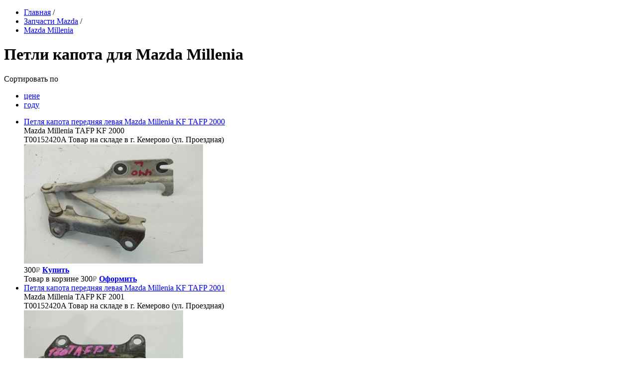

--- FILE ---
content_type: text/html; charset=utf-8
request_url: https://saitama-motors.ru/mazda/millenia/petli-kapota/
body_size: 5832
content:
<!DOCTYPE html PUBLIC "-//W3C//DTD XHTML 1.1//EN" "https://www.w3.org/TR/xhtml11/DTD/xhtml11.dtd">
<html xmlns="https://www.w3.org/1999/xhtml" xml:lang="en" lang="en">
<head>
<meta http-equiv="content-type" content="text/html; charset=utf-8" />
<meta name="robots" content="index, follow" />
<!-- meta name="description" content="" /-->
<meta name="description" content="Петли капота Mazda Millenia TAFP KF купить в Кемерово (ул. Проездная) &ndash; контрактные запчасти в наличии. Гарантия!" />
<meta name="keywords" content="" />
<title>Петли капота Mazda Millenia TAFP KF купить в Кемерово (ул. Проездная)</title>
<meta name="title" content="Петли капота Mazda Millenia TAFP KF купить в Кемерово (ул. Проездная)" />
<link href="/favicon.ico" rel="shortcut icon" type="image/x-icon" />
<meta name="yandex-verification" content="4f9693fcee282ea5" />
<meta name="yandex-verification" content="49cbdc4d197a8598" />


        
<!-- Google Tag Manager -->
<script>(function(w,d,s,l,i){w[l]=w[l]||[];w[l].push({'gtm.start':
        new Date().getTime(),event:'gtm.js'});var f=d.getElementsByTagName(s)[0],
        j=d.createElement(s),dl=l!='dataLayer'?'&l='+l:'';j.async=true;j.src=
        'https://www.googletagmanager.com/gtm.js?id='+i+dl;f.parentNode.insertBefore(j,f);
    })(window,document,'script','dataLayer','GTM-KGJ5JNM');</script>
<!-- End Google Tag Manager -->

<link rel="stylesheet" type="text/css" href="/css/style.css?28" />
<link rel="stylesheet" type="text/css" href="/css/editor_style.css?28" />
<link rel="stylesheet" type="text/css" href="/css/jq.chosen.css" />
<link rel="stylesheet" type="text/css" href="/css/n.css?28" />

<script>if ( typeof window.JSON === 'undefined' ) { document.write('<script src="/minify/js/json2.js"><\/script>'); }</script>
<script type="text/javascript" src="/minify/js/jquery-1.8.3.min.js,jq.chosen.js,jquery.maskedinput.min.js?28"></script>
<script type="text/javascript" src="/js/f.js?28"></script>
<script type="text/javascript" src="/js/n.js?28"></script>
<script type="text/javascript" src="/js/b.js?28"></script>
<script type="text/javascript" src="/js/naxslider.js?28"></script>


<!-- Add mousewheel plugin (this is optional) -->
<script type="text/javascript" src="/fancybox/jquery.mousewheel-3.0.6.pack.js"></script>
<!-- Add fancyBox main JS and CSS files -->
<script type="text/javascript" src="/fancybox/jquery.fancybox.js?v=2.1.5"></script>
<link rel="stylesheet" type="text/css" href="/fancybox/jquery.fancybox.css?v=2.1.5" media="screen" />
<!-- Add Thumbnail helper (this is optional) -->
<link rel="stylesheet" type="text/css" href="/fancybox/helpers/jquery.fancybox-thumbs.css?v=1.0.7" />
<script type="text/javascript" src="/fancybox/helpers/jquery.fancybox-thumbs.js?v=1.0.7"></script>


<script src="//ajax.googleapis.com/ajax/libs/webfont/1/webfont.js"></script>
<script type="text/javascript">
$(function(){
    window.WebFont.load({
        google: {
            families: ['Open Sans:normal,italic:latin,cyrillic']//,
            //subsets: ['latin','cyrillic']
            //text: 'абвгджзиклмнопрстуфцчшщыюя'
        },
        active: function(){ $('body').trigger('fontsloaded'); },
        inactive: function(){ $('body').trigger('fontsfail'); },
    });
});
</script>
<style type="text/css">
<!--
.wf-loading body {
    visibility: hidden;
}
.wf-active body, .wf-inactive body {
    visibility: visible;
}
-->
</style>

</head>

<body>
<!-- Google Tag Manager (noscript) -->
<noscript><iframe src="https://www.googletagmanager.com/ns.html?id=GTM-KGJ5JNM"
                  height="0" width="0" style="display:none;visibility:hidden"></iframe></noscript>
<!-- End Google Tag Manager (noscript) -->
<div class="main page2col_right">
	<div class="main_inner">
		<div class="wrap clear">
			<div class="center">
			<div class="content">
				<div class="break"></div>
                
                <ul class="breadcrumbs clearfix">
        <li><a rel="nofollow" href="/">Главная</a> / </li>    <li><a rel="nofollow" href="/mazda/">Запчасти Mazda</a> / </li>    <li><a rel="nofollow" href="/mazda/millenia/">Mazda Millenia</a></ul>
                
                
                                                <div class="js-top_block_scroll">
	<div class="inner">
		<div class="content_inner">
			<h1>Петли капота для Mazda Millenia</h1>
			<div class="clearfix">
				<div class="items_sorter">
					<span class="title">Сортировать по</span>
					<div class="sorter">
						<div class="block_inner">
							<ul>
                                                                    <li class="active asc"><a rel="nofollow" href="/mazda/millenia/petli-kapota/?sort=price_desc"><label class="icon"><span>цене</span></label></a></li>
                                                                    <li class="last "><a rel="nofollow" href="/mazda/millenia/petli-kapota/?sort=year"><label class="icon"><span>году</span></label></a></li>
                                							</ul>
						</div>
					</div>
				</div>
							</div>
		</div>
	</div>
</div>
<script type="text/javascript">
$(document).ready(function(){
	$('select.chosen').chosen();
});
</script>

<div class="parts_list_block">
<ul class="parts_list">
        <li>
		<div class="block_inner clearfix">
			<div class="descr">
				<div class="title"><a href="/mazda/millenia/petli-kapota/mazda-millenia-petlya-kapota-tafp-kf-2000-52873/" class="js-productpopuplink">Петля капота передняя левая Mazda&nbsp;Millenia KF TAFP 2000 </a></div>
				<span class="property">Mazda Millenia</span>
				<span class="property">TAFP</span>				<span class="property">KF</span>                				<span class="property">2000</span><br>
                                                                <span class="property">T00152420A</span>                                                <span class="inventory" style="width:300px">Товар на складе в <span class="black">г. Кемерово (ул. Проездная)</span></span>
			</div>
			<div class="pic">
                                <a href="/mazda/millenia/petli-kapota/mazda-millenia-petlya-kapota-tafp-kf-2000-52873/" class="js-productpopuplink"><img src="https://saitama-motors.ru/rsz/preview/pub/c10/productphoto/0001/29/0001_29_392.jpg" alt="Петля капота Mazda Millenia TAFP KF 2000 Кемерово (ул. Проездная)" /><span class="shadow"></span></a>
                            </div>
			<div data-productid="52873" class="buy_block js-notinbasket">
				<div class="js-notinbasket">
                    <span class="price">300<img class="rub" src="/pix/rub.png" alt="руб." /></span>
    				<a class="yellow_btn36 buy_btn" rel="nofollow" href="#" onclick="basket.addToBasket(this,'52873',300); return false;"><span><strong class="icon">Купить</strong></span></a>
                </div>
                <div class="js-inbasket">
                                            <span class="added">Товар в корзине</span>
                        <span class="price">300<img class="rub" src="/pix/rub.png" alt="руб." /></span>
                        <a class="yellow_btn36" rel="nofollow" href="/korzina/"><span><strong class="icon">Оформить</strong></span></a>
                                    </div>
			</div>
            
            <div style="display: none;" class="js-productpagecontent">
                
    <h2>Петля капота передняя левая Mazda&nbsp;Millenia KF TAFP 2000 </h2>
    


<div class="product_page_block clearfix">
<div class="left_col">
	<div class="product_gallery">
                <div class="big_pic"><a href="https://saitama-motors.ru/pub/c10/productphoto/0001/29/0001_29_392.jpg"><img width="350" alt="Петля капота Mazda Millenia TAFP KF 2000 Кемерово (ул. Проездная)" src="https://saitama-motors.ru/pub/c10/productphoto/0001/29/0001_29_392.jpg" /></a></div>
                <div class="js-fancybox-gallery" style="display: none;">
                        <a href="https://saitama-motors.ru/pub/c10/productphoto/0001/29/0001_29_392.jpg" rel="gallery"><img alt="Петля капота Mazda Millenia" src="https://saitama-motors.ru/rsz/preview/pub/c10/productphoto/0001/29/0001_29_392.jpg" /></a>
                    </div>
        		
	</div>
</div>
<div class="right_col">
	<span class="item_price">300<img class="rub" src="/pix/rub_big.png" alt="руб." /></span>
	<div data-productid="52873" class="item_buy_block buy_block clearfix js-notinbasket">
        <div class="js-notinbasket">
		  <a class="yellow_btn36 item_buy_btn" rel="nofollow" href="#" onclick="basket.addToBasket(this,'52873',300); return false;"><span><strong class="icon">Купить <label class="nobold"><label class="brown">/</label> забронировать</label></strong></span></a>
        </div>
        <div class="js-inbasket">
                        <span class="added" style="width: 310px;">Товар в корзине
            <a class="yellow_btn36" style="margin-left: 10px; margin-top: -10px;" rel="nofollow" href="/korzina/"><span><strong class="icon">Оформить заказ</strong></span></a>
            </span>
                    </div>
			</div>
	<span class="item_inventory">Товар на складе в <span class="black">г. Кемерово (ул. Проездная)</span></span>
	<dl class="item_details clearfix">
		<dt>Артикул детали</dt>
		<dd>52873</dd>
		<dt>Автомобиль-донор</dt>
		<dd>
            <a href="/avtomobili-donory/mazda-millenia-2000-619/">            Mazda Millenia            </a>`
        </dd>
		        <dt>Кузов</dt>
		<dd>TAFP</dd>
				        <dt>Двигатель</dt>
		<dd>KF</dd>
				<dt>Год выпуска</dt>
		<dd>2000</dd>
                        <dt>Расположение</dt>
		<dd>передняя левая</dd>
                                    <dt>Производитель</dt>
            <dd>Mazda</dd>
                            <dt>Номер от производителя</dt>
            <dd>T00152420A</dd>
                        		        <dt>Цвет</dt>
		<dd>белый</dd>
        				
		
	</dl>


	<div style="font-weight: bold; border-top: solid 3px #cecece; font-size: 12px; padding: 10px 0 0 0; margin: 10px 0 0 0;">
<!--	    Вы можете купить данную запчасть с установкой <br >-->
<!--	    на нашем СТО, по адресу г. Кемерово, ул. Нахимова, 113 <br >-->
	    Все вопросы по телефону 8 923-600-63-37
    </div>
</div>
</div>


            </div>
		</div>
	</li>
        <li>
		<div class="block_inner clearfix">
			<div class="descr">
				<div class="title"><a href="/mazda/millenia/petli-kapota/mazda-millenia-petlya-kapota-tafp-kf-2001-20576/" class="js-productpopuplink">Петля капота передняя левая Mazda&nbsp;Millenia KF TAFP 2001 </a></div>
				<span class="property">Mazda Millenia</span>
				<span class="property">TAFP</span>				<span class="property">KF</span>                				<span class="property">2001</span><br>
                                                                <span class="property">T00152420A</span>                                                <span class="inventory" style="width:300px">Товар на складе в <span class="black">г. Кемерово (ул. Проездная)</span></span>
			</div>
			<div class="pic">
                                <a href="/mazda/millenia/petli-kapota/mazda-millenia-petlya-kapota-tafp-kf-2001-20576/" class="js-productpopuplink"><img src="https://saitama-motors.ru/rsz/preview/pub/c10/productphoto/0000/30/0000_30_467.jpg" alt="Петля капота Mazda Millenia TAFP KF 2001 Кемерово (ул. Проездная)" /><span class="shadow"></span></a>
                            </div>
			<div data-productid="20576" class="buy_block js-notinbasket">
				<div class="js-notinbasket">
                    <span class="price">300<img class="rub" src="/pix/rub.png" alt="руб." /></span>
    				<a class="yellow_btn36 buy_btn" rel="nofollow" href="#" onclick="basket.addToBasket(this,'20576',300); return false;"><span><strong class="icon">Купить</strong></span></a>
                </div>
                <div class="js-inbasket">
                                            <span class="added">Товар в корзине</span>
                        <span class="price">300<img class="rub" src="/pix/rub.png" alt="руб." /></span>
                        <a class="yellow_btn36" rel="nofollow" href="/korzina/"><span><strong class="icon">Оформить</strong></span></a>
                                    </div>
			</div>
            
            <div style="display: none;" class="js-productpagecontent">
                
    <h2>Петля капота передняя левая Mazda&nbsp;Millenia KF TAFP 2001 </h2>
    


<div class="product_page_block clearfix">
<div class="left_col">
	<div class="product_gallery">
                <div class="big_pic"><a href="https://saitama-motors.ru/pub/c10/productphoto/0000/30/0000_30_467.jpg"><img width="350" alt="Петля капота Mazda Millenia TAFP KF 2001 Кемерово (ул. Проездная)" src="https://saitama-motors.ru/pub/c10/productphoto/0000/30/0000_30_467.jpg" /></a></div>
                <div class="js-fancybox-gallery" style="display: none;">
                        <a href="https://saitama-motors.ru/pub/c10/productphoto/0000/30/0000_30_467.jpg" rel="gallery"><img alt="Петля капота Mazda Millenia" src="https://saitama-motors.ru/rsz/preview/pub/c10/productphoto/0000/30/0000_30_467.jpg" /></a>
                    </div>
        		
	</div>
</div>
<div class="right_col">
	<span class="item_price">300<img class="rub" src="/pix/rub_big.png" alt="руб." /></span>
	<div data-productid="20576" class="item_buy_block buy_block clearfix js-notinbasket">
        <div class="js-notinbasket">
		  <a class="yellow_btn36 item_buy_btn" rel="nofollow" href="#" onclick="basket.addToBasket(this,'20576',300); return false;"><span><strong class="icon">Купить <label class="nobold"><label class="brown">/</label> забронировать</label></strong></span></a>
        </div>
        <div class="js-inbasket">
                        <span class="added" style="width: 310px;">Товар в корзине
            <a class="yellow_btn36" style="margin-left: 10px; margin-top: -10px;" rel="nofollow" href="/korzina/"><span><strong class="icon">Оформить заказ</strong></span></a>
            </span>
                    </div>
			</div>
	<span class="item_inventory">Товар на складе в <span class="black">г. Кемерово (ул. Проездная)</span></span>
	<dl class="item_details clearfix">
		<dt>Артикул детали</dt>
		<dd>20576</dd>
		<dt>Автомобиль-донор</dt>
		<dd>
            <a href="/avtomobili-donory/mazda-millenia-2001-359/">            Mazda Millenia            </a>`
        </dd>
		        <dt>Кузов</dt>
		<dd>TAFP</dd>
				        <dt>Двигатель</dt>
		<dd>KF</dd>
				<dt>Год выпуска</dt>
		<dd>2001</dd>
                        <dt>Расположение</dt>
		<dd>передняя левая</dd>
                                    <dt>Производитель</dt>
            <dd>Mazda</dd>
                            <dt>Номер от производителя</dt>
            <dd>T00152420A</dd>
                        		        <dt>Цвет</dt>
		<dd>белый</dd>
        				
		
	</dl>


	<div style="font-weight: bold; border-top: solid 3px #cecece; font-size: 12px; padding: 10px 0 0 0; margin: 10px 0 0 0;">
<!--	    Вы можете купить данную запчасть с установкой <br >-->
<!--	    на нашем СТО, по адресу г. Кемерово, ул. Нахимова, 113 <br >-->
	    Все вопросы по телефону 8 923-600-63-37
    </div>
</div>
</div>


            </div>
		</div>
	</li>
    </ul>



</div>



<div style="padding-top: 30px;clear: both;">
    <a href="/european/"><img src="/pix/europe.png" /></a>
</div>
                                
                				
				<div class="break"></div>
	        </div>
	        </div>
            <div class="sidebar_right">


<!-- Right Filter -->

<div class="js-right_block_scroll">
	<div class="inner">
		<div class="content_inner">
			<div class="right_filter_block">
				<div class="block_row">
					<div class="title">Марка, модель</div>
					<a class="block_link js-markmodelpopupshow" rel="nofollow" href="#"><span class="icon"><span class="limit"><strong>Mazda</strong> → Millenia</span></span></a>
				</div>
				<div class="block_row">
					<div class="title">Наименование</div>
					<a class="block_link js-categorypopupshow" rel="nofollow" href="#"><span class="icon"><span class="limit">Петли капота</span></span></a>
				</div>
												
				                <div class="block_row right_filter_row5">
					<div class="title">Год</div>
					<div class="progress_bar">
                                                <input type="hidden" name="year" value="2000-2001" data-query="[]" name="year" data-dia="2000-2001" />
                        <div class="field"></div>
						<div class="bar"></div>
						<div class="pin pin1"><span>2000</span></div>
						<div class="pin pin2"><span>2001</span></div>
					</div>
				</div>
                                
				                <div class="block_row right_filter_row6 clearfix">
					<div class="title">Расположение</div>
                    					<div class="sorter sorter1">
						<div class="block_inner">
							<ul>
								<li class="active"><a rel="nofollow" href="/mazda/millenia/petli-kapota/?"><span>Любое</span></a></li>
								<li><a rel="nofollow" href="/mazda/millenia/petli-kapota/?lr=l"><span>Лево</span></a></li>
								<li class="last"><a rel="nofollow" href="/mazda/millenia/petli-kapota/?lr=r"><span>Право</span></a></li>
							</ul>
						</div>
					</div>
                                                            					<div class="sorter sorter3">
						<div class="block_inner">
							<ul>
								<li class="active"><a rel="nofollow" href="/mazda/millenia/petli-kapota/?"><span>Любое</span></a></li>
								<li><a rel="nofollow" href="/mazda/millenia/petli-kapota/?fb=f"><span>Перед</span></a></li>
								<li class="last"><a rel="nofollow" href="/mazda/millenia/petli-kapota/?fb=b"><span>Зад</span></a></li>
							</ul>
						</div>
					</div>
                    				</div>
                			</div>
            
                                                
            
		</div>
	</div>
    
    
</div>
<!-- / Right Filter -->

</div>	    </div>
	    <div class="empty"></div>
	</div>
</div>

	<div class="top_head">
		<div class="inner">
			<div class="head_basket head_empty_basket">
				<div>
                    <a rel="nofollow" href="/korzina/"><span class="icon">В корзине пусто</span></a>
                </div>
			</div>
		</div>
	</div>
    	<div class="head">
		<div class="inner">
            <a href="/"><img class="logo" src="/pix/logo.png" alt="" title="" /></a>			            			<ul class="head_links first_col">
                                <li><a rel="nofollow" href="/">Автозапчасти</a></li>
				                <li><a rel="nofollow" href="/shiny-i-diski/">Шины и диски</a></li>
				                <li><a rel="nofollow" href="/avtomobili-donory/">Автомобили-доноры наших автозапчастей</a></li>
							</ul>
            <ul class="head_hor_menu" style="left: 370px">
                <li>
                    <a href="https://www.youtube.com/channel/UCvuwdx-7FKjyPRg7KbMLTzQ/featured" target="_blank" rel="nofollow">Наш канал на YouTube</a>
                </li>
            </ul>
			<ul class="head_links sec_col">
				                <li><a rel="nofollow" href="/bronirovanie-tovara/">Бронирование товара</a></li>
				                <li><a rel="nofollow" href="/inogorodnim-pokupatelyam/">Иногородним покупателям</a></li>
				                <li><a rel="nofollow" href="/kontaktnaya-informaciya/">Контактная информация</a></li>
							</ul>
            <ul class="head_hor_menu" style="margin-top: 42px; left: 284px; padding: 0px">
                <li><a href="/masla/">Масла</a></li>
                <li><a href="/filtra/">Фильтра</a></li>
                <li><a href="/zhidkosti/">Жидкости</a></li>
                <li><a href="/avtohimiya/">Автохимия</a></li>
                <li><a href="/aksessuary/">Аксессуары</a></li>
            </ul>
		</div>
	</div>
	<div class="footer">
		<div class="footer_inner">
			<div class="copy">
				<span class="black">&copy; Saitama motors, 2025</span><br />
				Кемерово: 8 (923) 600-63-37<br />
                Белово: 8 (38452) 6-14-51<br />
				<a rel="nofollow" href="http://probazon.ru/" target="_blank">Компания работает на системе Bazon</a>
							</div>
			<div class="footer_links">
				<ul>
					                    <li><a rel="nofollow" href="/kontaktnaya-informaciya/">Контактная информация</a></li>
    				                    <li><a rel="nofollow" href="/avtomobili-donory/">Автомобили-доноры наших автозапчастей</a></li>
    								</ul>
				<ul>
					                    <li><a rel="nofollow" href="/bronirovanie-tovara/">Бронирование товара</a></li>
    				                    <li><a rel="nofollow" href="/inogorodnim-pokupatelyam/">Иногородним покупателям</a></li>
    				                    <li><a rel="nofollow" href="/policy/">Политика конфиденциальности</a></li>
    								</ul>
			</div>
					</div>
	</div>
<div class="layout" id="overlay" style="opacity: 1; background: rgba(30,28,21,0.8);">
    <div class="popup product_popup" id="productpopup" style="top: 100px;left: 50%;margin-left: -460px; position: absolute;">
        <a class="close" href="#"></a>
        <div class="product_popup_inner clearfix" style="min-height: 400px;"></div>
    </div>
</div>



<noindex>
<div style="top: 100px;left: 50%; margin-left: -370px;" class="popup abc_list_popup" id="markmodelpopup">
</div><div style="top: 100px;left: 50%; margin-left: -370px;" class="popup abc_list_popup" id="categorypopup">
</div></noindex>


<!-- Yandex.Metrika counter -->
<script type="text/javascript">
(function (d, w, c) {
    (w[c] = w[c] || []).push(function() {
        try {
            w.yaCounter17075443 = new Ya.Metrika({id:17075443,
                    clickmap:true,
                    accurateTrackBounce:true, webvisor:true, params:window.yaParams||{}});
        } catch(e) { }
    });
    
    var n = d.getElementsByTagName("script")[0],
        s = d.createElement("script"),
        f = function () { n.parentNode.insertBefore(s, n); };
    s.type = "text/javascript";
    s.async = true;
    s.src = (d.location.protocol == "https:" ? "https:" : "http:") + "//mc.yandex.ru/metrika/watch.js";

    if (w.opera == "[object Opera]") {
        d.addEventListener("DOMContentLoaded", f);
    } else { f(); }
})(document, window, "yandex_metrika_callbacks");
</script>
<noscript><div><img src="//mc.yandex.ru/watch/17075443" style="position:absolute; left:-9999px;" alt="" /></div></noscript>
<!-- /Yandex.Metrika counter -->


<!-- BEGIN JIVOSITE CODE {literal} -->
<script type='text/javascript'>
    (function(){ var widget_id = 'NMZSDsZisE';var d=document;var w=window;function l(){
        var s = document.createElement('script'); s.type = 'text/javascript'; s.async = true; s.src = '//code.jivosite.com/script/widget/'+widget_id; var ss = document.getElementsByTagName('script')[0]; ss.parentNode.insertBefore(s, ss);}if(d.readyState=='complete'){l();}else{if(w.attachEvent){w.attachEvent('onload',l);}else{w.addEventListener('load',l,false);}}})();</script>
<!-- {/literal} END JIVOSITE CODE -->

<script>
    (function(i,s,o,g,r,a,m){i['GoogleAnalyticsObject']=r;i[r]=i[r]||function(){
            (i[r].q=i[r].q||[]).push(arguments)},i[r].l=1*new Date();a=s.createElement(o),
        m=s.getElementsByTagName(o)[0];a.async=1;a.src=g;m.parentNode.insertBefore(a,m)
    })(window,document,'script','https://www.google-analytics.com/analytics.js','ga');

    ga('create', 'UA-86653031-1', 'auto');
    ga('send', 'pageview');
</script>

<!-- Google Tag Manager -->
<script>(function(w,d,s,l,i){w[l]=w[l]||[];w[l].push({'gtm.start':
        new Date().getTime(),event:'gtm.js'});var f=d.getElementsByTagName(s)[0],
        j=d.createElement(s),dl=l!='dataLayer'?'&l='+l:'';j.async=true;j.src=
        'https://www.googletagmanager.com/gtm.js?id='+i+dl;f.parentNode.insertBefore(j,f);
    })(window,document,'script','dataLayer','GTM-5LC6FH');</script>
<!-- End Google Tag Manager -->
<!-- Google Tag Manager (noscript) -->
<noscript><iframe src="https://www.googletagmanager.com/ns.html?id=GTM-5LC6FH" height="0" width="0" style="display:none;visibility:hidden"></iframe></noscript>
<!-- End Google Tag Manager (noscript) -->

</body>
</html>

--- FILE ---
content_type: text/css
request_url: https://saitama-motors.ru/css/jq.chosen.css
body_size: 10268
content:
div.chzn-container {
  font-family: 'Open Sans', Arial, Helvetica, Sans-serif;
  font-size: 13px;
  color: #000;
  position: relative;
}

div.chzn-container input {
  background: #fff;
  background: -webkit-gradient(linear, left bottom, left top, color-stop(0.85, white), color-stop(0.99, #eeeeee));
  background: -moz-linear-gradient(center bottom, white 85%, #eeeeee 99%);
  background: -o-linear-gradient(bottom, white 85%, #eeeeee 99%);
  border: 1px solid #aaa;
  font-family: sans-serif;
  font-size: 1em;
  margin: 0px;
  padding: 4px 5px;
  outline: none;
  -moz-border-radius: 3px;
  -webkit-border-radius: 3px;
  -o-border-radius: 3px;
  -ms-border-radius: 3px;
  -khtml-border-radius: 3px;
  border-radius: 3px;
}
div.chzn-container textarea:focus {
  border-color: #058cf5;
  -moz-box-shadow: 0px 0px 3px #aaa;
  -webkit-box-shadow: 0px 0px 3px #aaa;
  box-shadow: 0px 0px 3px #aaa;
}


div.chzn-container div.chzn-drop {
  background: #eeede4;
  border: 1px solid #eeede4;
  border-width: 0 1px 1px;
  left: 0;
  position: absolute;
  top: 29px;
  -webkit-box-shadow: 0px 4px 5px rgba(0, 0, 0, 0.15);
  -moz-box-shadow: 0px 4px 5px rgba(0, 0, 0, 0.15);
  box-shadow: 0px 2px 4px rgba(0, 0, 0, 0.15);
  z-index: 20;
}
div.chzn-container-single div.chzn-drop {
  -moz-border-radius: 0 0 4px 4px;
  -webkit-border-radius: 0 0 4px 4px;
  -o-border-radius: 0 0 4px 4px;
  -ms-border-radius: 0 0 4px 4px;
  -khtml-border-radius: 0 0 4px 4px;
  border-radius: 0 0 4px 4px;
}


/* SINGLE */
div.chzn-container a.chzn-single {
  background: #FFF;
  background-image: -webkit-gradient(linear, left bottom, left top, color-stop(0, #eeeeee), color-stop(0.5, white));
  background-image: -moz-linear-gradient(center bottom, #eeeeee 0%, white 50%);
  background-image: -o-linear-gradient(bottom, #eeeeee 0%, white 50%);
  border: 1px solid #aaa;
  display: block;
  overflow: hidden;
  -moz-border-radius: 4px;
  -webkit-border-radius: 4px;
  -o-border-radius: 4px;
  -ms-border-radius: 4px;
  -khtml-border-radius: 4px;
  border-radius: 4px;
  height: 25px;
  color: #000;
  line-height: 23px;
  padding: 0px 0px 0px 9px;
  position: relative;
  text-decoration: none;
  z-index: 19;
  white-space: nowrap;
}

div.chzn-container a.chzn-single:hover {color: #cc5526;}

div.chzn-container a.chzn-single span {
  display: block;
  margin-right: 23px;
  overflow: hidden;
  text-overflow: ellipsis;
}
div.chzn-container a.chzn-single div {
  -moz-border-radius-topright: 4px;
  -webkit-border-top-right-radius: 4px;
  -o-border-top-right-radius: 4px;
  -ms-border-top-right-radius: 4px;
  -khtml-border-top-right-radius: 4px;
  border-top-right-radius: 4px;
  -moz-border-radius-bottomright: 4px;
  -webkit-border-bottom-right-radius: 4px;
  -o-border-bottom-right-radius: 4px;
  -ms-border-bottom-right-radius: 4px;
  -khtml-border-bottom-right-radius: 4px;
  border-bottom-right-radius: 4px;
  /*background: #ccc;
  background-image: -webkit-gradient(linear, left bottom, left top, color-stop(0, #ccc), color-stop(0.6, #eee));
  background-image: -moz-linear-gradient(center bottom, #ccc 0%, #eee 60%);
  background-image: -o-linear-gradient(bottom, #ccc 0%, #eee 60%);
  border-left: 1px solid #aaa;*/
  display: block;
  height: 100%;
  position: absolute;
  right: 0;
  top: 0;
  width: 18px;
}
div.chzn-container a.chzn-single div b {
  background: url('/pix/chosen-sprite.png') no-repeat -4px 1px;
  display: block;
  width: 100%;
  height: 100%;
}
div.chzn-container div.chzn-search {
  padding: 3px 4px;
  margin: 0px;
  white-space: nowrap;
}
div.chzn-container div.chzn-search input {
  background: url('/pix/chosen-sprite.png') no-repeat 97% -35px, #ffffff;
  background: url('/pix/chosen-sprite.png') no-repeat 97% -35px, -webkit-gradient(linear, left bottom, left top, color-stop(0.85, white), color-stop(0.99, #eeeeee));
  background: url('/pix/chosen-sprite.png') no-repeat 97% -35px, -moz-linear-gradient(center bottom, white 85%, #eeeeee 99%);
  background: url('/pix/chosen-sprite.png') no-repeat 97% -35px, -o-linear-gradient(bottom, white 85%, #eeeeee 99%);
  -moz-border-radius: 0px;
  -webkit-border-radius: 0px;
  -o-border-radius: 0px;
  -ms-border-radius: 0px;
  -khtml-border-radius: 0px;
  border-radius: 0px;
  margin: 1px 0;
  outline: 0;
}


/* Multi */
div.center div.content div.chzn-container ul.chzn-choices {
  background: #fff;
  background-image: -webkit-gradient(linear, left bottom, left top, color-stop(0.85, white), color-stop(0.99, #eeeeee));
  background-image: -moz-linear-gradient(center bottom, white 85%, #eeeeee 99%);
  background-image: -o-linear-gradient(bottom, white 85%, #eeeeee 99%);
  margin: 0;
  cursor: text;
  border: 1px solid #aaa;
  overflow: hidden;
  height: auto !important;
  height: 1%;
  padding: 0;
  position: relative;
}
div.center div.content div.chzn-container ul.chzn-choices:focus {
  border-color: #058cf5;
  -moz-box-shadow: 0px 0px 5px #999;
  -webkit-box-shadow: 0px 0px 5px #999;
  box-shadow: 0px 0px 5px #999;
}
div.center div.content div.chzn-container ul.chzn-choices li {
  float: left;
  list-style-type: none;
  margin: 0px;
}
div.center div.content div.chzn-container ul.chzn-choices li.search-field {
  margin: 0px;
  white-space: nowrap;
  padding: 0px;
}
div.center div.content div.chzn-container ul.chzn-choices li.search-field input {
  color: #666;
  background: transparent !important;
  border: 0px !important;
  padding: 5px;
  margin: 1px 0;
  outline: 0;
  -webkit-box-shadow: none;
  -moz-box-shadow: none;
  box-shadow: none;
}
div.center div.content div.chzn-container ul.chzn-choices li.search-field input.default {
  color: #999;
}
div.center div.content div.chzn-container ul.chzn-choices li.search-choice {
  -moz-border-radius: 3px;
  -webkit-border-radius: 3px;
  border-radius: 3px;
  background: #e4e4e4;
  background-image: -webkit-gradient(linear, left bottom, left top, color-stop(0, #e4e4e4), color-stop(0.7, #eeeeee));
  background-image: -moz-linear-gradient(center bottom, #e4e4e4 0%, #eeeeee 70%);
  background-image: -o-linear-gradient(bottom, #e4e4e4 0%, #eeeeee 70%);
  color: #333;
  border: 1px solid #b4b4b4;
  line-height: 13px;
  padding: 3px 19px 3px 6px;
  position: relative;
  margin: 3px 0px 3px 5px;
}
div.center div.content div.chzn-container ul.chzn-choices li.search-choice span {
  cursor: default;
}
div.center div.content div.chzn-container ul.chzn-choices li.search-choice.search-choice-focus {
  background: #d4d4d4;
}
div.center div.content div.chzn-container ul.chzn-choices li.search-choice a.search-choice-close {
  position: absolute;
  right: 5px;
  top: 6px;
  display: block;
  width: 8px;
  height: 9px;
  font-size: 1px;
  background: url(/pix/chosen-sprite.png) right top no-repeat;
}
div.center div.content div.chzn-container ul.chzn-choices li.search-choice a.search-choice-close:hover {
  background-position: right -9px;
}
div.center div.content div.chzn-container ul.chzn-choices li.search-choice.search-choice-focus a.search-choice-close {
  background-position: right -9px;
}


/* Results */
div.center div.content div.chzn-container ul.chzn-results {
  margin: 0 0 4px 0;
  max-height: 190px;
  padding: 0 0 0 0;
  position: relative;
  overflow-x: hidden;
  overflow-y: auto;
  z-index: 20;
}
div.center div.content div.chzn-container-multi ul.chzn-results {
  margin: -1px 0 0;
  padding: 0;
}
div.center div.content div.chzn-container-multi ul.chzn-results li {
  border-left: 0px !important;
  border-right: 0px !important;
}
div.center div.content div.chzn-container ul.chzn-results li {
  line-height: 80%;
  padding: 7px 11px 8px;
  z-index: 22;
  margin: 0;
  list-style-type: none;
}
div.center div.content div.chzn-container ul.chzn-results li.active-result {
  cursor: pointer;
}
div.center div.content div.chzn-container ul.chzn-results li em {
  font-style: normal;
  background: #FEFFDC;
}
div.center div.content div.chzn-container ul.chzn-results li.highlighted {
  background: #cc5526;
  color: #fff;
}
div.center div.content div.chzn-container ul.chzn-results li.highlighted em {
  background: transparent;
}
div.center div.content div.chzn-container ul.chzn-results li.no-results {
  background: #F4F4F4;
}
div.center div.content div.chzn-container ul.chzn-results li.group-result {
  cursor: default;
  color: #999;
  font-weight: normal;
}
div.center div.content div.chzn-container ul.chzn-results li.group-option {
  padding-left: 20px;
}

div.center div.content div.chzn-container-multi div.chzn-drop li.result-selected {
  display: none;
}



/* Active */
div.chzn-container-active a.chzn-single {
  -webkit-box-shadow: 0px 0px 5px rgba(0, 0, 0, 0.3);
  -moz-box-shadow: 0px 0px 5px rgba(0, 0, 0, 0.3);
  box-shadow: 0px 0px 5px rgba(0, 0, 0, 0.3);
  border: 1px solid #5897fb;
}
div.chzn-container-active a.chzn-single-with-drop {
  border: 1px solid #aaa;
  border-width: 1px 1px 1px;
  -moz-box-shadow:  0px 1px 0px #FFF inset;
  -webkit-box-shadow:  0px 1px 0px #FFF inset;
  box-shadow: 0px 1px 0px #FFF inset;
  background: #EEE;
  background-image: -webkit-gradient(linear, left bottom, left top, color-stop(0, white), color-stop(0.5, #eeeeee));
  background-image: -moz-linear-gradient(center bottom, white 0%, #eeeeee 50%);
  background-image: -o-linear-gradient(bottom, white 0%, #eeeeee 50%);
  -webkit-border-bottom-left-radius: 0px;
  -webkit-border-bottom-right-radius: 0px;
  -moz-border-radius-bottomleft: 0px;
  -moz-border-radius-bottomright: 0px;
  border-bottom-left-radius: 0px;
  border-bottom-right-radius: 0px;
}
div.chzn-container-active a.chzn-single-with-drop div {
  background: transparent;
  border-left: none;
}
div.chzn-container-active a.chzn-single-with-drop div b {
  background-position: -22px 1px;
}
div.chzn-container-active ul.chzn-choices {
  z-index: 21;
  -webkit-box-shadow: 0px 0px 5px rgba(0, 0, 0, 0.3);
  -moz-box-shadow: 0px 0px 5px rgba(0, 0, 0, 0.3);
  box-shadow: 0px 0px 5px rgba(0, 0, 0, 0.3);
  border: 1px solid #5897fb;
}
div.chzn-container-active ul.chzn-choices input {
  color: #111 !important;
}


--- FILE ---
content_type: text/plain
request_url: https://www.google-analytics.com/j/collect?v=1&_v=j102&a=728717763&t=pageview&_s=1&dl=https%3A%2F%2Fsaitama-motors.ru%2Fmazda%2Fmillenia%2Fpetli-kapota%2F&ul=en-us%40posix&dt=%D0%9F%D0%B5%D1%82%D0%BB%D0%B8%20%D0%BA%D0%B0%D0%BF%D0%BE%D1%82%D0%B0%20Mazda%20Millenia%20TAFP%20KF%20%D0%BA%D1%83%D0%BF%D0%B8%D1%82%D1%8C%20%D0%B2%20%D0%9A%D0%B5%D0%BC%D0%B5%D1%80%D0%BE%D0%B2%D0%BE%20(%D1%83%D0%BB.%20%D0%9F%D1%80%D0%BE%D0%B5%D0%B7%D0%B4%D0%BD%D0%B0%D1%8F)&sr=1280x720&vp=1280x720&_u=IEBAAEABAAAAACAAI~&jid=1938251151&gjid=930885599&cid=1377449293.1763142452&tid=UA-86653031-1&_gid=416592259.1763142452&_r=1&_slc=1&z=1060758994
body_size: -451
content:
2,cG-65R5M2LHK5

--- FILE ---
content_type: text/plain
request_url: https://www.google-analytics.com/j/collect?v=1&_v=j102&a=728717763&t=pageview&_s=1&dl=https%3A%2F%2Fsaitama-motors.ru%2Fmazda%2Fmillenia%2Fpetli-kapota%2F&ul=en-us%40posix&dt=%D0%9F%D0%B5%D1%82%D0%BB%D0%B8%20%D0%BA%D0%B0%D0%BF%D0%BE%D1%82%D0%B0%20Mazda%20Millenia%20TAFP%20KF%20%D0%BA%D1%83%D0%BF%D0%B8%D1%82%D1%8C%20%D0%B2%20%D0%9A%D0%B5%D0%BC%D0%B5%D1%80%D0%BE%D0%B2%D0%BE%20(%D1%83%D0%BB.%20%D0%9F%D1%80%D0%BE%D0%B5%D0%B7%D0%B4%D0%BD%D0%B0%D1%8F)&sr=1280x720&vp=1280x720&_u=aEDAAEABAAAAACAAI~&jid=736699900&gjid=2060509692&cid=1377449293.1763142452&tid=UA-107105726-1&_gid=416592259.1763142452&_r=1&_slc=1&gtm=45He5bc1n81KGJ5JNMv77604163za200zd77604163&gcd=13l3l3l3l1l1&dma=0&tag_exp=103116026~103200004~104527907~104528500~104684208~104684211~105322303~115583767~115616986~115938465~115938469~116217636~116217638~116251935~116251937~116474638&z=1896536997
body_size: -833
content:
2,cG-JQYGSPRWL6